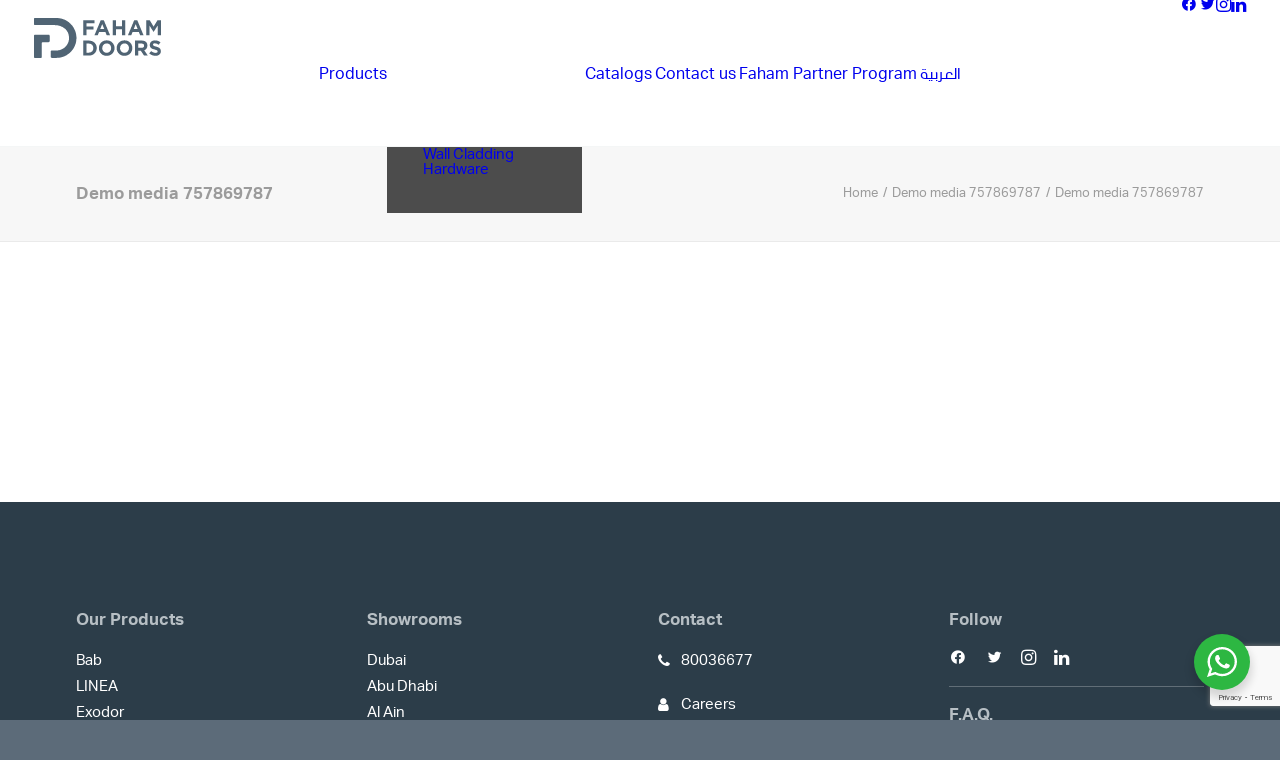

--- FILE ---
content_type: text/html; charset=utf-8
request_url: https://www.google.com/recaptcha/api2/anchor?ar=1&k=6Lf55H8oAAAAANJjUQhTQcl6OnN3T9Vzgi0osw9T&co=aHR0cHM6Ly93d3cuZmFoYW1kb29ycy5jb206NDQz&hl=en&v=PoyoqOPhxBO7pBk68S4YbpHZ&size=invisible&anchor-ms=20000&execute-ms=30000&cb=alpc2bjjip6k
body_size: 48867
content:
<!DOCTYPE HTML><html dir="ltr" lang="en"><head><meta http-equiv="Content-Type" content="text/html; charset=UTF-8">
<meta http-equiv="X-UA-Compatible" content="IE=edge">
<title>reCAPTCHA</title>
<style type="text/css">
/* cyrillic-ext */
@font-face {
  font-family: 'Roboto';
  font-style: normal;
  font-weight: 400;
  font-stretch: 100%;
  src: url(//fonts.gstatic.com/s/roboto/v48/KFO7CnqEu92Fr1ME7kSn66aGLdTylUAMa3GUBHMdazTgWw.woff2) format('woff2');
  unicode-range: U+0460-052F, U+1C80-1C8A, U+20B4, U+2DE0-2DFF, U+A640-A69F, U+FE2E-FE2F;
}
/* cyrillic */
@font-face {
  font-family: 'Roboto';
  font-style: normal;
  font-weight: 400;
  font-stretch: 100%;
  src: url(//fonts.gstatic.com/s/roboto/v48/KFO7CnqEu92Fr1ME7kSn66aGLdTylUAMa3iUBHMdazTgWw.woff2) format('woff2');
  unicode-range: U+0301, U+0400-045F, U+0490-0491, U+04B0-04B1, U+2116;
}
/* greek-ext */
@font-face {
  font-family: 'Roboto';
  font-style: normal;
  font-weight: 400;
  font-stretch: 100%;
  src: url(//fonts.gstatic.com/s/roboto/v48/KFO7CnqEu92Fr1ME7kSn66aGLdTylUAMa3CUBHMdazTgWw.woff2) format('woff2');
  unicode-range: U+1F00-1FFF;
}
/* greek */
@font-face {
  font-family: 'Roboto';
  font-style: normal;
  font-weight: 400;
  font-stretch: 100%;
  src: url(//fonts.gstatic.com/s/roboto/v48/KFO7CnqEu92Fr1ME7kSn66aGLdTylUAMa3-UBHMdazTgWw.woff2) format('woff2');
  unicode-range: U+0370-0377, U+037A-037F, U+0384-038A, U+038C, U+038E-03A1, U+03A3-03FF;
}
/* math */
@font-face {
  font-family: 'Roboto';
  font-style: normal;
  font-weight: 400;
  font-stretch: 100%;
  src: url(//fonts.gstatic.com/s/roboto/v48/KFO7CnqEu92Fr1ME7kSn66aGLdTylUAMawCUBHMdazTgWw.woff2) format('woff2');
  unicode-range: U+0302-0303, U+0305, U+0307-0308, U+0310, U+0312, U+0315, U+031A, U+0326-0327, U+032C, U+032F-0330, U+0332-0333, U+0338, U+033A, U+0346, U+034D, U+0391-03A1, U+03A3-03A9, U+03B1-03C9, U+03D1, U+03D5-03D6, U+03F0-03F1, U+03F4-03F5, U+2016-2017, U+2034-2038, U+203C, U+2040, U+2043, U+2047, U+2050, U+2057, U+205F, U+2070-2071, U+2074-208E, U+2090-209C, U+20D0-20DC, U+20E1, U+20E5-20EF, U+2100-2112, U+2114-2115, U+2117-2121, U+2123-214F, U+2190, U+2192, U+2194-21AE, U+21B0-21E5, U+21F1-21F2, U+21F4-2211, U+2213-2214, U+2216-22FF, U+2308-230B, U+2310, U+2319, U+231C-2321, U+2336-237A, U+237C, U+2395, U+239B-23B7, U+23D0, U+23DC-23E1, U+2474-2475, U+25AF, U+25B3, U+25B7, U+25BD, U+25C1, U+25CA, U+25CC, U+25FB, U+266D-266F, U+27C0-27FF, U+2900-2AFF, U+2B0E-2B11, U+2B30-2B4C, U+2BFE, U+3030, U+FF5B, U+FF5D, U+1D400-1D7FF, U+1EE00-1EEFF;
}
/* symbols */
@font-face {
  font-family: 'Roboto';
  font-style: normal;
  font-weight: 400;
  font-stretch: 100%;
  src: url(//fonts.gstatic.com/s/roboto/v48/KFO7CnqEu92Fr1ME7kSn66aGLdTylUAMaxKUBHMdazTgWw.woff2) format('woff2');
  unicode-range: U+0001-000C, U+000E-001F, U+007F-009F, U+20DD-20E0, U+20E2-20E4, U+2150-218F, U+2190, U+2192, U+2194-2199, U+21AF, U+21E6-21F0, U+21F3, U+2218-2219, U+2299, U+22C4-22C6, U+2300-243F, U+2440-244A, U+2460-24FF, U+25A0-27BF, U+2800-28FF, U+2921-2922, U+2981, U+29BF, U+29EB, U+2B00-2BFF, U+4DC0-4DFF, U+FFF9-FFFB, U+10140-1018E, U+10190-1019C, U+101A0, U+101D0-101FD, U+102E0-102FB, U+10E60-10E7E, U+1D2C0-1D2D3, U+1D2E0-1D37F, U+1F000-1F0FF, U+1F100-1F1AD, U+1F1E6-1F1FF, U+1F30D-1F30F, U+1F315, U+1F31C, U+1F31E, U+1F320-1F32C, U+1F336, U+1F378, U+1F37D, U+1F382, U+1F393-1F39F, U+1F3A7-1F3A8, U+1F3AC-1F3AF, U+1F3C2, U+1F3C4-1F3C6, U+1F3CA-1F3CE, U+1F3D4-1F3E0, U+1F3ED, U+1F3F1-1F3F3, U+1F3F5-1F3F7, U+1F408, U+1F415, U+1F41F, U+1F426, U+1F43F, U+1F441-1F442, U+1F444, U+1F446-1F449, U+1F44C-1F44E, U+1F453, U+1F46A, U+1F47D, U+1F4A3, U+1F4B0, U+1F4B3, U+1F4B9, U+1F4BB, U+1F4BF, U+1F4C8-1F4CB, U+1F4D6, U+1F4DA, U+1F4DF, U+1F4E3-1F4E6, U+1F4EA-1F4ED, U+1F4F7, U+1F4F9-1F4FB, U+1F4FD-1F4FE, U+1F503, U+1F507-1F50B, U+1F50D, U+1F512-1F513, U+1F53E-1F54A, U+1F54F-1F5FA, U+1F610, U+1F650-1F67F, U+1F687, U+1F68D, U+1F691, U+1F694, U+1F698, U+1F6AD, U+1F6B2, U+1F6B9-1F6BA, U+1F6BC, U+1F6C6-1F6CF, U+1F6D3-1F6D7, U+1F6E0-1F6EA, U+1F6F0-1F6F3, U+1F6F7-1F6FC, U+1F700-1F7FF, U+1F800-1F80B, U+1F810-1F847, U+1F850-1F859, U+1F860-1F887, U+1F890-1F8AD, U+1F8B0-1F8BB, U+1F8C0-1F8C1, U+1F900-1F90B, U+1F93B, U+1F946, U+1F984, U+1F996, U+1F9E9, U+1FA00-1FA6F, U+1FA70-1FA7C, U+1FA80-1FA89, U+1FA8F-1FAC6, U+1FACE-1FADC, U+1FADF-1FAE9, U+1FAF0-1FAF8, U+1FB00-1FBFF;
}
/* vietnamese */
@font-face {
  font-family: 'Roboto';
  font-style: normal;
  font-weight: 400;
  font-stretch: 100%;
  src: url(//fonts.gstatic.com/s/roboto/v48/KFO7CnqEu92Fr1ME7kSn66aGLdTylUAMa3OUBHMdazTgWw.woff2) format('woff2');
  unicode-range: U+0102-0103, U+0110-0111, U+0128-0129, U+0168-0169, U+01A0-01A1, U+01AF-01B0, U+0300-0301, U+0303-0304, U+0308-0309, U+0323, U+0329, U+1EA0-1EF9, U+20AB;
}
/* latin-ext */
@font-face {
  font-family: 'Roboto';
  font-style: normal;
  font-weight: 400;
  font-stretch: 100%;
  src: url(//fonts.gstatic.com/s/roboto/v48/KFO7CnqEu92Fr1ME7kSn66aGLdTylUAMa3KUBHMdazTgWw.woff2) format('woff2');
  unicode-range: U+0100-02BA, U+02BD-02C5, U+02C7-02CC, U+02CE-02D7, U+02DD-02FF, U+0304, U+0308, U+0329, U+1D00-1DBF, U+1E00-1E9F, U+1EF2-1EFF, U+2020, U+20A0-20AB, U+20AD-20C0, U+2113, U+2C60-2C7F, U+A720-A7FF;
}
/* latin */
@font-face {
  font-family: 'Roboto';
  font-style: normal;
  font-weight: 400;
  font-stretch: 100%;
  src: url(//fonts.gstatic.com/s/roboto/v48/KFO7CnqEu92Fr1ME7kSn66aGLdTylUAMa3yUBHMdazQ.woff2) format('woff2');
  unicode-range: U+0000-00FF, U+0131, U+0152-0153, U+02BB-02BC, U+02C6, U+02DA, U+02DC, U+0304, U+0308, U+0329, U+2000-206F, U+20AC, U+2122, U+2191, U+2193, U+2212, U+2215, U+FEFF, U+FFFD;
}
/* cyrillic-ext */
@font-face {
  font-family: 'Roboto';
  font-style: normal;
  font-weight: 500;
  font-stretch: 100%;
  src: url(//fonts.gstatic.com/s/roboto/v48/KFO7CnqEu92Fr1ME7kSn66aGLdTylUAMa3GUBHMdazTgWw.woff2) format('woff2');
  unicode-range: U+0460-052F, U+1C80-1C8A, U+20B4, U+2DE0-2DFF, U+A640-A69F, U+FE2E-FE2F;
}
/* cyrillic */
@font-face {
  font-family: 'Roboto';
  font-style: normal;
  font-weight: 500;
  font-stretch: 100%;
  src: url(//fonts.gstatic.com/s/roboto/v48/KFO7CnqEu92Fr1ME7kSn66aGLdTylUAMa3iUBHMdazTgWw.woff2) format('woff2');
  unicode-range: U+0301, U+0400-045F, U+0490-0491, U+04B0-04B1, U+2116;
}
/* greek-ext */
@font-face {
  font-family: 'Roboto';
  font-style: normal;
  font-weight: 500;
  font-stretch: 100%;
  src: url(//fonts.gstatic.com/s/roboto/v48/KFO7CnqEu92Fr1ME7kSn66aGLdTylUAMa3CUBHMdazTgWw.woff2) format('woff2');
  unicode-range: U+1F00-1FFF;
}
/* greek */
@font-face {
  font-family: 'Roboto';
  font-style: normal;
  font-weight: 500;
  font-stretch: 100%;
  src: url(//fonts.gstatic.com/s/roboto/v48/KFO7CnqEu92Fr1ME7kSn66aGLdTylUAMa3-UBHMdazTgWw.woff2) format('woff2');
  unicode-range: U+0370-0377, U+037A-037F, U+0384-038A, U+038C, U+038E-03A1, U+03A3-03FF;
}
/* math */
@font-face {
  font-family: 'Roboto';
  font-style: normal;
  font-weight: 500;
  font-stretch: 100%;
  src: url(//fonts.gstatic.com/s/roboto/v48/KFO7CnqEu92Fr1ME7kSn66aGLdTylUAMawCUBHMdazTgWw.woff2) format('woff2');
  unicode-range: U+0302-0303, U+0305, U+0307-0308, U+0310, U+0312, U+0315, U+031A, U+0326-0327, U+032C, U+032F-0330, U+0332-0333, U+0338, U+033A, U+0346, U+034D, U+0391-03A1, U+03A3-03A9, U+03B1-03C9, U+03D1, U+03D5-03D6, U+03F0-03F1, U+03F4-03F5, U+2016-2017, U+2034-2038, U+203C, U+2040, U+2043, U+2047, U+2050, U+2057, U+205F, U+2070-2071, U+2074-208E, U+2090-209C, U+20D0-20DC, U+20E1, U+20E5-20EF, U+2100-2112, U+2114-2115, U+2117-2121, U+2123-214F, U+2190, U+2192, U+2194-21AE, U+21B0-21E5, U+21F1-21F2, U+21F4-2211, U+2213-2214, U+2216-22FF, U+2308-230B, U+2310, U+2319, U+231C-2321, U+2336-237A, U+237C, U+2395, U+239B-23B7, U+23D0, U+23DC-23E1, U+2474-2475, U+25AF, U+25B3, U+25B7, U+25BD, U+25C1, U+25CA, U+25CC, U+25FB, U+266D-266F, U+27C0-27FF, U+2900-2AFF, U+2B0E-2B11, U+2B30-2B4C, U+2BFE, U+3030, U+FF5B, U+FF5D, U+1D400-1D7FF, U+1EE00-1EEFF;
}
/* symbols */
@font-face {
  font-family: 'Roboto';
  font-style: normal;
  font-weight: 500;
  font-stretch: 100%;
  src: url(//fonts.gstatic.com/s/roboto/v48/KFO7CnqEu92Fr1ME7kSn66aGLdTylUAMaxKUBHMdazTgWw.woff2) format('woff2');
  unicode-range: U+0001-000C, U+000E-001F, U+007F-009F, U+20DD-20E0, U+20E2-20E4, U+2150-218F, U+2190, U+2192, U+2194-2199, U+21AF, U+21E6-21F0, U+21F3, U+2218-2219, U+2299, U+22C4-22C6, U+2300-243F, U+2440-244A, U+2460-24FF, U+25A0-27BF, U+2800-28FF, U+2921-2922, U+2981, U+29BF, U+29EB, U+2B00-2BFF, U+4DC0-4DFF, U+FFF9-FFFB, U+10140-1018E, U+10190-1019C, U+101A0, U+101D0-101FD, U+102E0-102FB, U+10E60-10E7E, U+1D2C0-1D2D3, U+1D2E0-1D37F, U+1F000-1F0FF, U+1F100-1F1AD, U+1F1E6-1F1FF, U+1F30D-1F30F, U+1F315, U+1F31C, U+1F31E, U+1F320-1F32C, U+1F336, U+1F378, U+1F37D, U+1F382, U+1F393-1F39F, U+1F3A7-1F3A8, U+1F3AC-1F3AF, U+1F3C2, U+1F3C4-1F3C6, U+1F3CA-1F3CE, U+1F3D4-1F3E0, U+1F3ED, U+1F3F1-1F3F3, U+1F3F5-1F3F7, U+1F408, U+1F415, U+1F41F, U+1F426, U+1F43F, U+1F441-1F442, U+1F444, U+1F446-1F449, U+1F44C-1F44E, U+1F453, U+1F46A, U+1F47D, U+1F4A3, U+1F4B0, U+1F4B3, U+1F4B9, U+1F4BB, U+1F4BF, U+1F4C8-1F4CB, U+1F4D6, U+1F4DA, U+1F4DF, U+1F4E3-1F4E6, U+1F4EA-1F4ED, U+1F4F7, U+1F4F9-1F4FB, U+1F4FD-1F4FE, U+1F503, U+1F507-1F50B, U+1F50D, U+1F512-1F513, U+1F53E-1F54A, U+1F54F-1F5FA, U+1F610, U+1F650-1F67F, U+1F687, U+1F68D, U+1F691, U+1F694, U+1F698, U+1F6AD, U+1F6B2, U+1F6B9-1F6BA, U+1F6BC, U+1F6C6-1F6CF, U+1F6D3-1F6D7, U+1F6E0-1F6EA, U+1F6F0-1F6F3, U+1F6F7-1F6FC, U+1F700-1F7FF, U+1F800-1F80B, U+1F810-1F847, U+1F850-1F859, U+1F860-1F887, U+1F890-1F8AD, U+1F8B0-1F8BB, U+1F8C0-1F8C1, U+1F900-1F90B, U+1F93B, U+1F946, U+1F984, U+1F996, U+1F9E9, U+1FA00-1FA6F, U+1FA70-1FA7C, U+1FA80-1FA89, U+1FA8F-1FAC6, U+1FACE-1FADC, U+1FADF-1FAE9, U+1FAF0-1FAF8, U+1FB00-1FBFF;
}
/* vietnamese */
@font-face {
  font-family: 'Roboto';
  font-style: normal;
  font-weight: 500;
  font-stretch: 100%;
  src: url(//fonts.gstatic.com/s/roboto/v48/KFO7CnqEu92Fr1ME7kSn66aGLdTylUAMa3OUBHMdazTgWw.woff2) format('woff2');
  unicode-range: U+0102-0103, U+0110-0111, U+0128-0129, U+0168-0169, U+01A0-01A1, U+01AF-01B0, U+0300-0301, U+0303-0304, U+0308-0309, U+0323, U+0329, U+1EA0-1EF9, U+20AB;
}
/* latin-ext */
@font-face {
  font-family: 'Roboto';
  font-style: normal;
  font-weight: 500;
  font-stretch: 100%;
  src: url(//fonts.gstatic.com/s/roboto/v48/KFO7CnqEu92Fr1ME7kSn66aGLdTylUAMa3KUBHMdazTgWw.woff2) format('woff2');
  unicode-range: U+0100-02BA, U+02BD-02C5, U+02C7-02CC, U+02CE-02D7, U+02DD-02FF, U+0304, U+0308, U+0329, U+1D00-1DBF, U+1E00-1E9F, U+1EF2-1EFF, U+2020, U+20A0-20AB, U+20AD-20C0, U+2113, U+2C60-2C7F, U+A720-A7FF;
}
/* latin */
@font-face {
  font-family: 'Roboto';
  font-style: normal;
  font-weight: 500;
  font-stretch: 100%;
  src: url(//fonts.gstatic.com/s/roboto/v48/KFO7CnqEu92Fr1ME7kSn66aGLdTylUAMa3yUBHMdazQ.woff2) format('woff2');
  unicode-range: U+0000-00FF, U+0131, U+0152-0153, U+02BB-02BC, U+02C6, U+02DA, U+02DC, U+0304, U+0308, U+0329, U+2000-206F, U+20AC, U+2122, U+2191, U+2193, U+2212, U+2215, U+FEFF, U+FFFD;
}
/* cyrillic-ext */
@font-face {
  font-family: 'Roboto';
  font-style: normal;
  font-weight: 900;
  font-stretch: 100%;
  src: url(//fonts.gstatic.com/s/roboto/v48/KFO7CnqEu92Fr1ME7kSn66aGLdTylUAMa3GUBHMdazTgWw.woff2) format('woff2');
  unicode-range: U+0460-052F, U+1C80-1C8A, U+20B4, U+2DE0-2DFF, U+A640-A69F, U+FE2E-FE2F;
}
/* cyrillic */
@font-face {
  font-family: 'Roboto';
  font-style: normal;
  font-weight: 900;
  font-stretch: 100%;
  src: url(//fonts.gstatic.com/s/roboto/v48/KFO7CnqEu92Fr1ME7kSn66aGLdTylUAMa3iUBHMdazTgWw.woff2) format('woff2');
  unicode-range: U+0301, U+0400-045F, U+0490-0491, U+04B0-04B1, U+2116;
}
/* greek-ext */
@font-face {
  font-family: 'Roboto';
  font-style: normal;
  font-weight: 900;
  font-stretch: 100%;
  src: url(//fonts.gstatic.com/s/roboto/v48/KFO7CnqEu92Fr1ME7kSn66aGLdTylUAMa3CUBHMdazTgWw.woff2) format('woff2');
  unicode-range: U+1F00-1FFF;
}
/* greek */
@font-face {
  font-family: 'Roboto';
  font-style: normal;
  font-weight: 900;
  font-stretch: 100%;
  src: url(//fonts.gstatic.com/s/roboto/v48/KFO7CnqEu92Fr1ME7kSn66aGLdTylUAMa3-UBHMdazTgWw.woff2) format('woff2');
  unicode-range: U+0370-0377, U+037A-037F, U+0384-038A, U+038C, U+038E-03A1, U+03A3-03FF;
}
/* math */
@font-face {
  font-family: 'Roboto';
  font-style: normal;
  font-weight: 900;
  font-stretch: 100%;
  src: url(//fonts.gstatic.com/s/roboto/v48/KFO7CnqEu92Fr1ME7kSn66aGLdTylUAMawCUBHMdazTgWw.woff2) format('woff2');
  unicode-range: U+0302-0303, U+0305, U+0307-0308, U+0310, U+0312, U+0315, U+031A, U+0326-0327, U+032C, U+032F-0330, U+0332-0333, U+0338, U+033A, U+0346, U+034D, U+0391-03A1, U+03A3-03A9, U+03B1-03C9, U+03D1, U+03D5-03D6, U+03F0-03F1, U+03F4-03F5, U+2016-2017, U+2034-2038, U+203C, U+2040, U+2043, U+2047, U+2050, U+2057, U+205F, U+2070-2071, U+2074-208E, U+2090-209C, U+20D0-20DC, U+20E1, U+20E5-20EF, U+2100-2112, U+2114-2115, U+2117-2121, U+2123-214F, U+2190, U+2192, U+2194-21AE, U+21B0-21E5, U+21F1-21F2, U+21F4-2211, U+2213-2214, U+2216-22FF, U+2308-230B, U+2310, U+2319, U+231C-2321, U+2336-237A, U+237C, U+2395, U+239B-23B7, U+23D0, U+23DC-23E1, U+2474-2475, U+25AF, U+25B3, U+25B7, U+25BD, U+25C1, U+25CA, U+25CC, U+25FB, U+266D-266F, U+27C0-27FF, U+2900-2AFF, U+2B0E-2B11, U+2B30-2B4C, U+2BFE, U+3030, U+FF5B, U+FF5D, U+1D400-1D7FF, U+1EE00-1EEFF;
}
/* symbols */
@font-face {
  font-family: 'Roboto';
  font-style: normal;
  font-weight: 900;
  font-stretch: 100%;
  src: url(//fonts.gstatic.com/s/roboto/v48/KFO7CnqEu92Fr1ME7kSn66aGLdTylUAMaxKUBHMdazTgWw.woff2) format('woff2');
  unicode-range: U+0001-000C, U+000E-001F, U+007F-009F, U+20DD-20E0, U+20E2-20E4, U+2150-218F, U+2190, U+2192, U+2194-2199, U+21AF, U+21E6-21F0, U+21F3, U+2218-2219, U+2299, U+22C4-22C6, U+2300-243F, U+2440-244A, U+2460-24FF, U+25A0-27BF, U+2800-28FF, U+2921-2922, U+2981, U+29BF, U+29EB, U+2B00-2BFF, U+4DC0-4DFF, U+FFF9-FFFB, U+10140-1018E, U+10190-1019C, U+101A0, U+101D0-101FD, U+102E0-102FB, U+10E60-10E7E, U+1D2C0-1D2D3, U+1D2E0-1D37F, U+1F000-1F0FF, U+1F100-1F1AD, U+1F1E6-1F1FF, U+1F30D-1F30F, U+1F315, U+1F31C, U+1F31E, U+1F320-1F32C, U+1F336, U+1F378, U+1F37D, U+1F382, U+1F393-1F39F, U+1F3A7-1F3A8, U+1F3AC-1F3AF, U+1F3C2, U+1F3C4-1F3C6, U+1F3CA-1F3CE, U+1F3D4-1F3E0, U+1F3ED, U+1F3F1-1F3F3, U+1F3F5-1F3F7, U+1F408, U+1F415, U+1F41F, U+1F426, U+1F43F, U+1F441-1F442, U+1F444, U+1F446-1F449, U+1F44C-1F44E, U+1F453, U+1F46A, U+1F47D, U+1F4A3, U+1F4B0, U+1F4B3, U+1F4B9, U+1F4BB, U+1F4BF, U+1F4C8-1F4CB, U+1F4D6, U+1F4DA, U+1F4DF, U+1F4E3-1F4E6, U+1F4EA-1F4ED, U+1F4F7, U+1F4F9-1F4FB, U+1F4FD-1F4FE, U+1F503, U+1F507-1F50B, U+1F50D, U+1F512-1F513, U+1F53E-1F54A, U+1F54F-1F5FA, U+1F610, U+1F650-1F67F, U+1F687, U+1F68D, U+1F691, U+1F694, U+1F698, U+1F6AD, U+1F6B2, U+1F6B9-1F6BA, U+1F6BC, U+1F6C6-1F6CF, U+1F6D3-1F6D7, U+1F6E0-1F6EA, U+1F6F0-1F6F3, U+1F6F7-1F6FC, U+1F700-1F7FF, U+1F800-1F80B, U+1F810-1F847, U+1F850-1F859, U+1F860-1F887, U+1F890-1F8AD, U+1F8B0-1F8BB, U+1F8C0-1F8C1, U+1F900-1F90B, U+1F93B, U+1F946, U+1F984, U+1F996, U+1F9E9, U+1FA00-1FA6F, U+1FA70-1FA7C, U+1FA80-1FA89, U+1FA8F-1FAC6, U+1FACE-1FADC, U+1FADF-1FAE9, U+1FAF0-1FAF8, U+1FB00-1FBFF;
}
/* vietnamese */
@font-face {
  font-family: 'Roboto';
  font-style: normal;
  font-weight: 900;
  font-stretch: 100%;
  src: url(//fonts.gstatic.com/s/roboto/v48/KFO7CnqEu92Fr1ME7kSn66aGLdTylUAMa3OUBHMdazTgWw.woff2) format('woff2');
  unicode-range: U+0102-0103, U+0110-0111, U+0128-0129, U+0168-0169, U+01A0-01A1, U+01AF-01B0, U+0300-0301, U+0303-0304, U+0308-0309, U+0323, U+0329, U+1EA0-1EF9, U+20AB;
}
/* latin-ext */
@font-face {
  font-family: 'Roboto';
  font-style: normal;
  font-weight: 900;
  font-stretch: 100%;
  src: url(//fonts.gstatic.com/s/roboto/v48/KFO7CnqEu92Fr1ME7kSn66aGLdTylUAMa3KUBHMdazTgWw.woff2) format('woff2');
  unicode-range: U+0100-02BA, U+02BD-02C5, U+02C7-02CC, U+02CE-02D7, U+02DD-02FF, U+0304, U+0308, U+0329, U+1D00-1DBF, U+1E00-1E9F, U+1EF2-1EFF, U+2020, U+20A0-20AB, U+20AD-20C0, U+2113, U+2C60-2C7F, U+A720-A7FF;
}
/* latin */
@font-face {
  font-family: 'Roboto';
  font-style: normal;
  font-weight: 900;
  font-stretch: 100%;
  src: url(//fonts.gstatic.com/s/roboto/v48/KFO7CnqEu92Fr1ME7kSn66aGLdTylUAMa3yUBHMdazQ.woff2) format('woff2');
  unicode-range: U+0000-00FF, U+0131, U+0152-0153, U+02BB-02BC, U+02C6, U+02DA, U+02DC, U+0304, U+0308, U+0329, U+2000-206F, U+20AC, U+2122, U+2191, U+2193, U+2212, U+2215, U+FEFF, U+FFFD;
}

</style>
<link rel="stylesheet" type="text/css" href="https://www.gstatic.com/recaptcha/releases/PoyoqOPhxBO7pBk68S4YbpHZ/styles__ltr.css">
<script nonce="jewdzd53oHzxp3qV8rK3Gw" type="text/javascript">window['__recaptcha_api'] = 'https://www.google.com/recaptcha/api2/';</script>
<script type="text/javascript" src="https://www.gstatic.com/recaptcha/releases/PoyoqOPhxBO7pBk68S4YbpHZ/recaptcha__en.js" nonce="jewdzd53oHzxp3qV8rK3Gw">
      
    </script></head>
<body><div id="rc-anchor-alert" class="rc-anchor-alert"></div>
<input type="hidden" id="recaptcha-token" value="[base64]">
<script type="text/javascript" nonce="jewdzd53oHzxp3qV8rK3Gw">
      recaptcha.anchor.Main.init("[\x22ainput\x22,[\x22bgdata\x22,\x22\x22,\[base64]/[base64]/[base64]/bmV3IHJbeF0oY1swXSk6RT09Mj9uZXcgclt4XShjWzBdLGNbMV0pOkU9PTM/bmV3IHJbeF0oY1swXSxjWzFdLGNbMl0pOkU9PTQ/[base64]/[base64]/[base64]/[base64]/[base64]/[base64]/[base64]/[base64]\x22,\[base64]\\u003d\\u003d\x22,\[base64]/fcKMw7l2wrzDqhUpwoDCq2rCsUzCrFx1wpXCqsKYw7fCtgMZwqB8w7xnBMOdwq3CtMOcwoTCscKdcl0IwrHClsKofT3DjMO/w4EHw7DDuMKUw7xYbkfDr8K1IwHCrsKewq50UAZPw7NHBMOnw5DCqMO4H1QKwpQRdsOfwodtCRtqw6ZpVV3DssKpQA/DhmMUWcOLwrrCk8Otw53DqMOfw4lsw5nDs8KmwoxCw7TDr8Ozwo7ChMOVRhgEw4bCkMOxw67DhzwfGC1ww5/DvMO+BH/DkH/[base64]/DmcOiehfDhwB2wol/w75IwqjCjsKcwroKBMKFYi3Cgj/CgzzChhDDo00rw4/DmMKiJCIhw70ZbMOLwp40c8O9f3h3a8OKM8OVTcOgwoDCjFHCgEg+BsO0JRjCqMK6wobDr2NMwqptNsO4I8OPw53DgQB8w7PDom5Ww57CqMKiwqDDm8OUwq3CjW3DijZXw6vCkxHCs8KCAlgRw6zDhMKLLnPCjcKZw5UUGVrDrlnCrsKhwqLCris/wqPCjhzCusOhw60wwoAXw5HDqg0OFcKfw6jDn1UjC8OPT8KvOR7Dp8KsVjzCrcKdw7M7wowkIxHCu8OxwrMvasObwr4vW8ONVcOgEMOCPSZlw6sFwpF8w5vDl2vDujvCosOPwrPClcKhOsKCw6/CphnDmsO8QcOXcnUrGwYwJMKRwqDCkhwJw5nCrEnCoAHCght/wpvDv8KCw6dkCGstw6rCvkHDnMKvHFw+w4tuf8KRw4cMwrJxw6nDrlHDgHV2w4UzwokDw5XDj8OFwq/Dl8KOw5snKcKCw6HCoT7DisOxbUPCtULCj8O9ESfCqcK5akDCuMOtwp0TGjoWwpTDuHA7X8OtScOSwqPClSPCmcKzScOywp/DpwlnCQPCiRvDqMK+wqdCwqjCqsOQwqLDvxrDiMKcw5TCkhQ3wq3CnQvDk8KHISMNCSDDgcOMdizDsMKTwrcKwpHDiW8iw69fw5/Cug7CusOVw4zCi8ONNcOjPcOBEsOBAcK/w41/WcOxw5/DsEdJV8OqFcKFSsOjOcO9M1jCvMKkwpQ6djTCpAjDrsOlw5HCvygLwox/wr7Cmj7Ch1IBwpHDicKrw57ChW55w7NuOsKZCMOnwoRFYsK5Gn4rwoXCqznDksKpwqccdcKjCx0WwrAtwpJUDRfDvy41w402w5pUw7/Cv1/CjV1jw7/DqykqOETDkiUQwqjCl3DDhEbDiMKQa2suw6HChS7DojTDn8O3wqvChsKgw59FwqFwI23Ds2lrw5PCo8KuC8KNwrbChcKDwpIQLcOtMsKBwq5iw6srZSlzTS7CjMOew5nDgSzCp1/DnVfDvmISbhsqQxLCq8KrU2kOw5DCjcKLwpJAI8OGwoJwF3vDunsEw7zCtsO0w5TDun86ZT/[base64]/CvwJYO8KaWsOVwprDgijCv1TCisK9fWALw6k9GmPDn8KQW8Oiw67DtXHCtsK8w7cPQEB/w7PCg8O5w6k+w5XDoznDpyrDmB4Sw6jDt8Ocwo/DhMKDwrPCli4Iw7QMaMKAMXHCvjrCuEkGwoMyPXofDMOvwrxhO3gQSX/[base64]/CogUjWBQEEHLCmsK0ecKQwo9EJcOvf8KLSx9qdcOWPzM9wrBawoomMsK/fcOuwobCjl/ChSEvNsKbwpfDpTMMXsKmJMOLWFISw4rDtsOqP3rDv8Kqw640cibDrcKKw5dzF8K8ZgPDqU5VwqdWwqXDoMOzccOSw7HChsKLwrHCmHJYw7PCvMKdPw3DrcO7w7JtL8KwNjsyM8K6ZsObw7rDg3QfMMOgfsOWw6jCviPCrMO5UMOtDi/Cu8KlOsKbw6ITcmIDL8K/PMOFwqjCk8Knw64wMsK6KsOPwqJRwr3Dj8K6D1zDrTY4wpBMFnxuw6bChwvCh8O0S3NDwqAGFnbDhcOVwqLCmMOswpvCmcK8wozDligQwozDk3LCvcKzwr8ZWBfDqMOKwoXCgMO7wrxGw5fDsBIqW2HDqw/CuVwcMWbDgAJcwq/CpSwiJcOJOX9zQMKJwqzDssOgw4HCn3EhWcKUM8KaBcOZw5MxJ8K+OsKZwqvCiE/Cg8OIw5dBwpnDt2IWTH/DlMOzwp8mRUIlw4Miw7ULbMOKw4LCj1pKw6UXPgrDh8KZw7JMw67Dl8KjQ8K/aQNoBQF2ccOUwqHCg8OvRx5hwrw6w7bDpcKxw6IlwqbCqysgw5zDqhnCmxfDqsK6wplaw6LCp8Ovwq0Xw5zDrMOGw7TDqsO/[base64]/[base64]/[base64]/Dq2zDtMKVawMFSkzCjXHDkMOzw4RsSydtw7/DiD0GQFvCszvDsVIMWxLCmsK9FcOHahVFwqZjCMKSw5UaUHEaecKyw4zCnMKSD1dsw5LCosO3OFEMTMOTCMOWehTCkXMfwq7DlsKEwo4xCw/DqMK1BcKmJVbCqSfDksKMbj5wOS/DocKuwowRw5lTFMKMUMKNwpvCncO1e15IwqVgacOjBcKrw5XCnmMCF8KUwppxNAgBBMO1w6vCrkvDtMOkw43DqsKfw7HCgsOgA8K+Rj8vdUnDlsKHw50NL8OrwrHCiX/[base64]/w43DssKzRcKRFsOXHRQfw7xHw7rCtMK9w5LDmsOUcMO9w4ZUw7kGScORw4fCkHVicsKBO8OowpdoOnXDhVjCuVfDiH7DqcKfw6hYw4/DjsOmw5V7PyzCiQjDlDdPwo0rX2vDjVbCkMKdw6AkAEQNw5zCqcKPw63Cr8KfHAUaw54Vwq10LRp6QcKoWEHDs8OBwqHDvcKYw4HDh8OxwrzDpmjCvsONSSrCr3s/IGV/woXDmsOcJsKmBsKSL3rCsMOSw5EBG8O+JWtVasK3VsOnFA7CnDPDj8OCwo/[base64]/DtsKKQ8OBwozDoMKSwr3Dq8KswoLDq8KWw5vDgcOeV0VNcERdwprCkAhLScKDIMOMB8KxwrJAwq7DgBhdwqxRwotDwoAzbFYWwos/[base64]/[base64]/[base64]/QMKkw5vCicOsw78iUMK1Y2k2w48Iw5vCqFnDssKFw4QDwrzDtcOPJsK9G8KkXg9KwpNGBy/[base64]/CnTLDmMOgUTXDj8KhTsOSw7LCpXDDq8Obw4RTWcO/w40fScKafcKfwqNLccKkw5TCiMO4RjfDq3rDgWFowqANblAkCQPDtHHCk8OUCz1hw74Lw5dfwqjDvsO+w7EoCMKaw5JZwqYVwpnCoQ7DqVHCr8Kxw6fDn3rCh8OYwr7CmTLDnMOPUMK7PS7CnDrCk3/Dl8OVJnRZwo/DkcOaw5ZCcC9two/DuVfDs8KYdxjDosOBw4jCnsK7wrvCnMKPwrcMwqjCpkXDhRDDp3jCrsKoLjvCkcKlX8OJE8ObEXc2woDCtVvCg1ATw6TDkcOjwpsLbsKSOS0sGsOpw7htwr/Dg8OuQcKrb0smwoTDuWDCrVxpNGTDmcKdwr08woJ0wrTDn3/Cu8OiOMOvwpkoKcOyO8Krw7nDoEo8JsOtUn3CvQHDhxoYZcOqw4zDnGAIdsKywq1sDsOaZRLCuMOdHsKXTsK5DgTCvcKkDcOmGyAWSGfDtMKqDcKgwqJMC1dIw4o6W8Kpwr/DncOEKcKfwoZFck3DjhDCmkl1FcKna8O5w5XDt3XDsMKAOcOmKkHCjcOcARs0ZQfChyzCjcOpw6rDqhvDtGZmw55WRR0/LgZtUcKTwoHDoFXCpmDDssOEw4MswoZrwpAGOMO4f8OKw7Y/NT4IPGbDtEsDZ8OUwpF/w6vCrsOldMKlwoXCncKRwobCksO0f8KIwqpNWcO7wqjCjMOVwpPDtsONw54+BsKgccKQw4TDkMKhw6pBwpPDlcOERBM6Dhhdw7FMd2Afw5hFw7UGZ0/CmcKxw54xwowbZhTCmcKaaynChjQowpnCqMKDSwvDjSUIwq/[base64]/XwrCn1jDncOzPWjCjMKybDfCtMOMWh0Aw4nCmSfDucO+dsOBWUrCtsKhw5nDnMKjw53DgmITVnh8WcOxM1dIw6ZGRsOFw4BDOUo4wpjDuDNSITZOwq/DiMOxPcKhw5hEw5Mrw5cZwrfCgSxJA2lTfwwpGHnCmMO9Qy89fnDDhG7CjSjDvcObJAB+EWYSSMKCwqvDqV50GBAtw6jCucOsHsOww6csQsOUPVQxFFPCmsKMIRrCqhFvZ8K2w5nCrsOxFsKuOcKQDRvCsMKFwoDDnh/[base64]/OMKnCsOXw43DvsKBw7zDuMKdw4JowofCicOCBsKHJMOfbFjCjMOUwrsTwoEWwoEFZgPCswfCqSdyYsOcPF7DvcKhdsK3QWjCmMOtAMOFc17DvcOcc13Dgh3DlsK/[base64]/NsO8w6fDlsKtwo9GwqRQBcOiXgXCrw/DgXbCvsKLHMOIw7FyPsO+H8O7wr7CssO8F8ONRcKuw7XCoUQGDMKfRQnCnG7DmUHDnUcKw5M2DU/CocKywr/[base64]/DscOAw6onEnDCqD3Ci0FjSMKJw7HDrzfCiE7CsydNNMO2w7AMLShMH8KGwpcOw4jCgcOOw71ew6PDjDoWwpHDuDfDp8KAwrZKSRjCpiHDvWTCpVDDh8O3wocVwprCs39dIMO+awnDpBtvFwzDonDDosOUw7zDpcOXw4XDjFTCrX8CAsO/woDCkMKrecK8wqExwpXDtcKKw7RcwrEKwrdUbsOEw6xDaMOYw7JPw5dCOMKyw5RCwp/Dpmtgw57CpMKlWSjCrD5CaEDCtMOXPsOKw5/[base64]/CrMK5PWVpwrdfURPCvw/[base64]/wqbDumHCnCkII8OAMwDCokHCjGYGZG/DvsKzwogNw4h2dsOBaQ/[base64]/CncKaFzYdwroYwr4owpDDj2XDncOSwowQQsOUSsObb8KxH8KvfMOfO8KjM8Kww7YVwpQJw4cFwph7BcK3fwPDrcOAVGxlSAd+X8OVOMO1QsKNwolrHV/CujbDqXjDu8OdwoZfRRLCqsKHwrvCvcOPw4rDrcOTw7pPaMKcJxYDwpTClsO0fgXCq1Q1asK3PEbDtsKOwrhqFMKgw7xkw57DncOVGBcxwpnCnsKaIk5zwoXCl1jDrFbDv8O/L8OoJXYuw5/DoyjCtDbDsm5/w6xQFMOfwrXDhyEewqtnwqwEasOswr0vJ3nCvQXCkcOlwqByEcOOw6tLw6g7w7pZw6sJwpoyw5jDicKONlfCj2R+w7UzwrfCu1/DnQ9jw71Ew79Kw7AuwqDDuik/cMKTW8Ouw6vClsOJw6VpwqfDpcK2w5HDtlR0wp4Kw6rCsBDDvkzClkHClX/Cl8O1w47DnMORXVlHwrI9wq7Dg1PCvMKQwr/DlxN7I13DucO5SG8hD8KCYhwDwojDv2PCjsKGE27Cl8OsNMOcw5XClMOkw4LDs8KVwp3CsWBewo4aJ8Kqw6wbwpJ1wp3CjyLDj8OGUD/Co8OIeVbDpMOIeXBgU8OOd8Ozw5LCqsKvwqzChksCDw3DtMO5wrg5wozDuhrDpMKSw63CvcKuwqUuw6TDiMKsaxvDjT5yBRDDngxmwolXIE7CoCzCjcKWODfDmMK6w5c8NwIENsOaBMOKw4jDvcKRwojCtmcoZGnCosORC8KBwqxZRXDCrcOBwrvCuTEdWArDhMO/XMKfwrLCsSlcwpt4woXDusOBacO0w43CpXnCkyMjwqzDnlZjw4bDgMKXwpHCu8KvWMO5w4DChETCgWHCrUpaw6zDvnXCn8KUMTwgXcOhwprDugd/fzHDusO7VsKwwrLDhm7DkMOHN8OULUlnbsOlfMOQbHQybcO0DsKQwoLCmsKgwpPDugZowrRDw63DosOpP8KPecKvP8OlE8ODV8K0w4/DvU/[base64]/CiMKMWwnCvjPChQU2RFTCt3zCl0XCksKsKEzDoMKEw67CpnVpw68CwrHCjCTDhsK/AMKswovDusO0wovDqRAlw6TCvlxRw5rCrsOYw5TCm19qw6zChlnCmMKfG8KMwqTCuGk7wqhoeXnCkcKTwq4Yw6V/WG4jwrDDk155woZRwqPDkicBFi1lw4g8wpbCn1cYw6t1w4HDqxLDvcOyDsOQw6fDlcKMYsOYw4sUZcKOwqESw644w7XDj8OnJnAzwp/CtsOwwq0xw4jCiiXDnMKzFg7DijtHwrrClsK4wqNZw4d6SsOCUgomYXEQGcOYEcKvwrdLbDHCgcOEQl3CtMOCwojDlcKewq4xEcKJd8OeSsOLMUwUw7l2CC3Dt8K6w74hw6MLfSJBwpnDuTfDoMKYw4UpwowqV8OaL8O8wrFzw7hewq3DhCbCo8KfLwMZw4/[base64]/CncK4dcKLYE0nWcKrDXo2ZnrCsMOCw6o6wqPCqwTDv8K9JMO3w6U2VcK9w5fCj8KGGSLDllrCpsKjbcOUwpHCpwTCoyc+AcORC8KLwrLDgwXDt8Knwq/[base64]/[base64]/Cgh/DhcO9w5Rew7p/woE/[base64]/Do8Oiw5wSwq1PIMOwXsK1UWvDhcKpwpPDrUg0TwE9w4U9QcK2w7rDu8O/[base64]/DuWhPHDcweW/[base64]/Co8K8wrk+DsO3WMKfw4kaw4xKw5TDqcOQwq1DAV0yS8K+fBs4w45cwp1vXgdTVhHCsi/ClMKHwqZ7PzEMwoDDtMO3w5k0w5jCusObw4k4bsOSW1DDjhM5fEfDqlDDjMODwo0Ow6VSBg9NwqjCjBBHQQprWMO1wpvDlBDDt8KTDsOBVEVAPVvDm2PCkMOiwqPCnAnCjMKhD8KPw7gxw5bDnMO9w5plP8OZM8Ojw6zCvwttEhrDhyjCs3DDn8Kie8OwLHYsw513OU/Cq8KeAcKow6c0wpQ6w7YGw6LDlsKIwpbCo1YROUHDg8OFw4bDksO7wobDgi9kwph3w57DsnbCmMKDWsK/[base64]/Ck8KBVMO5FcOtwobCkMO0SMKrw4bClQjDqcO/YcOmHz3DpQI8wr0ow4ZCR8Oww77CgTkNwrB7Lhhtwp3CqEzDlMKyWsOvwr/DtCo3DBLDiSR7b0bDukxcw41/dMONw7N5asKcwr89wooUKsKXAMKzw6bDkMKdwrYVCDHDpAXCm3cNAFJ/w6ImwonCsMKHw7duNsKWw5zDrxjCkQfClQbCncKHw5x5w47DmcKcX8OrVMOKwoAlwr9gLz/DtcKhwozCg8KKCDjDhsKnwrbDsQEVw61Gw6Yhw51iUVtOw4nDp8KkSGZOw4ZQeRZGKsKBTsOSwqoaU0jDpMKmVH3Co2oWNcO4c0zCmsK+G8O1CmN9WFHCr8KgHlodw6/CmizDicOUfDPCvsOYKEh7w4VwwpAEw5URw55qHMKyLkXDtcKoFsOaJ0ViwovDmSfCrMO4w7d3w40DWsOfw4tuwrp+wpvDucOkwoUvD2FVw4/[base64]/Djg7DpsKKwpMgwrnCnFPCtcO/D8KCeDMMAcOTZcKMNxnDlUjDsxJob8Kaw7DDtMKrwo3DlS3Dq8Ogw4zDhnDCtB5vw7onwrg5woRuw7zDjcO8w5fDs8OjwoojTBMJMXLCnsOXwrYHdsOWTkMrwqUiw5/[base64]/ccKMQsOrJSHDphvCscKRw7UuYBjDtmdnwp/[base64]/[base64]/[base64]/[base64]/DrcODJcKbfnHDj8OXX8OXGm7Cl8OwG8KMPCjDq8KbbMKAwrYjwq5ewoLCjcK3AMKDw5AlwohtcFPCvMOrRcKrwpXCmcO0wqhiw4vCh8OBekc4woXCl8O2woAOw4/DmMKvwpgGwrDCpyfDmSJuazxRw49CwrrCunbChAnChWNPYBINSsO/M8OUwobCizfDki3CjsOQf0YkTMKGRiI/[base64]/[base64]/Djng0airCm8KOw4IQZcOpNgJdIx9uwo9hwoDCvcOPw4zDrzpWw4/Dt8Ouw67Csm8aABUawpfDh0EEwrdeLsOkVcOSfUpsw7DChMKdcj9sOg7CicKGGj3CksKdZjtFewcfw5BWMlfDhcKPecKAwoNTwqPCmcK9UVXCgEMhcQtyE8K6w77Dv3/[base64]/DgsO7J8OpIVdcQz7Cl8K/ZV/CpsKvKlvDmsOcesOswpEKw6MMVAzDv8KVwrHCpMKTw5TDosOkwrHCkcO4wr/Dh8OAasO3MBbDjl3DicOWfcOgw68FV3kSESfDoVRjW2DCjG87w6o/[base64]/DsnpcNMKZw40jE8Oow6ZPAcKrw7fClkwrAUhLTHgLB8OZw7TCvMK3R8Kow6d5w4DCugnCoChJw7LCvXvCiMKewo0cwrfDtFfCnWRawooCw4fDsywUwrorwqfCm1fCrwteKCR2FT0mwo7CjcKIN8KrRxY3ScOBw5nCmsOow6XCkMONwqwufj/Dky9aw5UQF8KcwofDnUfCnsKyw41ewpLChMK2W0fDpcKuw6HDvX4XEmjCqMOcwoZgIEVocMO0w67CusORMm9uwpnCicOLw57DrsK1wrQ5KMO1RsOAw7YOw5DDoXtVQ3UyEMOpRCLCucO3SSNCw6XCvcOaw4sPfELCjgjCgsKmIsOMdi/CqTt4wp0WMXfDrMOufsKUDkl6Z8KCITFTwq9vw5TCmsKGEALCkSlfw4/DpMKQwo4/wqvCrcKFwqvDjxjDp3hxw7fCuMOkwpFEAUlbwqJ3w4IdwqDCsGoAKkfChwPDvw5cHlk/CsO8b3cvwqY3LClYHjnDiHZ4wrLDusKiw6gSNTbCiFcEwqsgw6TCkgI1AsK8WGpmw6pWbsOsw7gGwpDCvWUkw7fDhcOEJgDDqB7Ds2JKwqwmFMKIw6oKwrnCmcORwpTCo35hRMKfF8OSFjLDmCPDvsKUwq5LWsOkw7UfSsODw5R+woEEK8KyOjjDiXXDrsO/YjI1wosVESjDhhhAwqPDjsOUacOKH8O5OMOUwpHCp8OFwrwCw4NJairDpWFyZmRKw5pAW8K/woUVwrTDlR4ABMOYPz9je8Owwo3Dpgxhwr9scn3DgSvCqQzCgU7DnsKhasK3woADHTJHw6d4wrJTwqx+VHXCqcOFBC3DliNbVcK2w4/CgxVjEW/[base64]/CiGxCw4zDvDbDo8KZAMOKwo5vw6lQAxwaci11w43DjxULw4fCoxjCnQFhRBHCgcOWMkbCmMOiHcOOwqMdwpjClGZOwoM6w5MBw6TCpMO7RX3ChcKPw7fDmSnDsMOEw47DqMKFWcKVw5/DgDsxcMOow69hFkokwqjDoz3DkwcGJkDCp1PCngxDFsOjJR4gwr0Rw64XwqXDhR3CkC7DisOBaFplRcOXXz/[base64]/CgBk+w6XCg8OlwpTDi8OaN8ObAD83wodzQkTDo8Kpwp9Gw5nDoFnDu3XDi8O5JcOhw7gFw4F+YGLCkB/DrTlBUjbCkn/[base64]/R8O6IFx6awPCqcOmwqAAakpQOcK0w6PCgikHcwVZHsKsw6nCgMOrw7TDkcKuC8Kgw6rDh8KOCUHCh8ORwrjCnMKmwpMOUMOFwpvCsHzDqTzCvMO4w5zDmSTDj0NvJVYUwrI/FcORecKkw61uw7gtwrDDmsOHwrwAw67DnB84w4kQTsKACzPDgAJ7w6JQwoh/SRXDhC4lwqI7P8OVwpcpRMOFwr0hwqFMKMKsQmteBcKDB8KqVEUvw6JRYGTDkcOzC8Kyw6nCiD/DvzPCscO9wonDnlBUeMODw4rCqsOWZcKXwoZVwrrDm8KOb8KTQMOiw4zDlMO8NlYswoMnPMO9QcOxw6/DqsKLGiR/TcKKaMOqw7QIwq/DucO7LMK7aMK2Bm7DqMKZwpl4VcK1HxRjK8OGw4dKwoUlb8OvHcKFwoJ7wow8w4PDtMOeXjHCiMOGw64LbRDDmcO9AMOaSlLCtW/CgsO8S0okX8K+MsK7EhYPfMORF8KVfsKeEsO3ViIYAEMPRMOcAAJMWTjDplNSw4ZfCjZAR8OTZmLCuwlCw75uw6Fmd2k3w5PCnsKre3V2wo1hw4Zvw4vDvyrDiU7DkMKgJwfChU/DicO/P8KOw6ckR8KpLTPDm8KAw5/DslnDnn/DsWg+wpvCl0jDisOoPMKICR88Q0nCt8OQw7hMw40/w5pIw6rCpcKLVMKtLcKIwocjXTZybcK8UUI+woEVPnUXwpw2wq9kUzYdCiEPwrjDuCDDhnjDvsKew6g/w4HDhQTDr8OLcFHDk2tAwrrCmxtrVz3DnRVsw6bDtm0/wofCpsORw4jDvgDChB/[base64]/Ck8Oid8KJM8KCZsOSaEDCoSPDmSfCogI8J0AbWWQCwqkYw7vCqSbDnMOpfEUpHQ/DisKsw7ISw6dbawzCpsKuwpbCmcKGwq7CnS7DoMKKw7UawrnDqMKww5FpED/Dg8KLdMKTY8KjT8KbNsK1aMKwYQRCQDvCj1/CvMO1Z0zCnMKNw47CssO6w7zCuD3CsRIaw7jCuUYqWwzDu3w5wrPCoGLDjxYXUQ/DhC15CMKcw484OVjCgcO1K8KtwpjDkcO7wqjCoMOmw70vwr1hwr/CjwkQHG1/KsK2wq1uw4Ycwox2w7LCocKHP8KFP8OICl1tVmkdwrdSBsKSCMOacMOYw4cNw7d/[base64]/[base64]/LsKVwrM/L8OcNjs8wp/DuMOrwqMwbcONPcOCwrs7w7teUMOaw5whw6fCtcO8A07Cq8Kjw4VBwo1gw4/DvMKxJEpeOMOTAMKKEFPDvyHDucK5wqoYwq05woPDhWg5b3jCq8KqwrTCpMKDw6TCshcDGkYGw6Yow7DCpXJwFSHDsXjDuMO5w7LDnTLCusOwVD3CmsKBH0jDkcOpw5VaYcKVw7/DgUXCu8Oyb8KGXMO1w4DDrRfCk8KWSMOYw7HDlylSw4BTUsOFwpbDml8XwqU2w6LCol7Ds2Ysw6DClWXDuSgMHMKMNQrDo1tCI8KLPys/GsKiHcKQbivCsAfDr8O7el8cw5F6wqMkJMK8w6zCscKISWLChcKLw4sewrUJw5hhfTrCpcOiwqwzw6LDrmHCjXnCoMOtF8K/SQdqAG9bw6bDtU8pwpjDkcOXw5jDoRcWDBbDucKkNsKQwogdQ15DEMOmEsOAXT9LcivDtsOlZ3ZGwqB+wqkMSsKFw7DDjsOBEMKrw5wqUMKZwrvCp2HCrQllBQ9PE8O6wqg3w5RzOg86w4TCuELCgMOTccOKYwbDjcKgwo4TwpRMJ8O3cmnDrU/Dr8OnwqFuGcK+d0oiw6fCgsOMw4Nrw5TDocKFV8ONEEgMwqx9fGgGwpUuwqLCmCjCjCvCgcKWw7rCocKCTm/DhMKceDxTwqLCh2UWwpwPHQgbwpfCg8ORw6bDk8OkIcKOwobDmsOgdMOBe8OWM8OpwqwaUcOtEcKrL8OzQFHCjVrDknHDocOMYAHDucKsaFfDg8O6FcK+UsKbHsOiwr3Dgi/DhsOjwocOCsKnRcODFWoIeMK3w4PCtsOjw5szwoTDqWfCuMOsFhLDtcKhUkx7wpLDp8KCwr8awofChQHCgsOWw6ccwqXCtsOmF8K7w5R7XmQQB1nDg8KlPcKuw6DCoXzCmMOWw7zCjsOiw6jClg4KGmPClCLChy4jIhEcwp8tDMOAEV9/woDCoCnCsgjCnsKTIMKgwp4bXMOfw5PCpWbDpAlew7bCo8KMf3kNw5bCinR0X8KEMXTChcObBsONwpktwocXwpgzwp/DrHjCqcKmw7Niw77CjcK3w5V2Yi3DnAzDusOCw5Npw4TCvXvCscKKworDvwR9RMK1w5Fowq8cw7BrPlvDs3EoeBXCm8Oxwp3Cil9dwo4mw5wAwrvCnsOaKcKkNC3CgcOHw77Ds8KsLsK6NivDswR+fcKBN3xow4PDtmLCuMOBwph9VQQkwpVWw5/ClMO0w6PDgsKvw450BcOWw64ZwpLDssKrT8KDwoE9F3HCiTPCmsOfwo7DmTQ1w6NhdMOwwpvDicO0QsOgw7Iqw7zCrlt0KAJVWkUYPULCi8OgwrNbTFXDv8ORbjnCmnZtworDhsKAw5/DmMKyRkBvJBB/PlETTwvDi8O0GyAbwqDDjhPCq8OMLVwNw7wFwr8Hwp3Dq8Ksw4BabXhtBMO/[base64]/CisKZAH/ChcOiwrvDpcOrYjd5wrV5MR8vMD3DinVIAl1cw7LCm0k4U1ZYVsOXwo3Cr8Kew6LDh0dkUgrClcKSAsK2B8Oew4nCjAMMw6c9ckHDpHAPw5DCnwY8wr3DiwLCvMK+WcK+wolOw5RdwpxBwoRzw41Zw6TCqTAeP8Owd8OvIyHCmG7ClRgtSyFMwqI/w5E7w6Vaw4dMw6nCh8KeDMK5woHClyhLwrsEwq/[base64]/CusOLJVAVTi01w7IBQ8Kfw47Dmhg1w5DCnS4WWjzDh8K7w4TDssOrwpsUwrzCnSJ7wqrDv8OKCsKtw50Lw4XDjHDCusOIH392PcKFwp0ecW0Yw5YzOlEtKcORAsONw7HCh8OtFjw7OzsVB8KJwodqwq1iKB/CgBVuw6nDi3YUw4gyw4LCvX4jV3rDl8Oew6NIG8OwwoHDn1TDgcOjw6TDpsO+G8OjwrTCkx85wrB/c8O3w47DmcOKFmNewpTDnEfDgcKuK0zCg8K4wq/[base64]/wo/CqcKpwqjCrMKDwq4OG8OVw7nDlcKFdcOXEcOTIxFZCMOUw67CoVoYwp3DpAErw7Vvw6TDlhR1R8KWAsKpYcOIRcOVw5smGsOdGB/DnMOgLcKfw7oHflrDicKPw6DDhAHDjXMUWF5ePkkXwr/DoHDDtznDksOfK27CvjnCsTrCgBPCl8OXwp0VwpBGa046w7TCqAoIwpnDmMOVwozDs2QGw7jCr3x/VHZRw4BaGsKYwpXCjjbDqh7Do8K+w4wuwrozXcK4w6TDqxIkw7sEP1Mrw45dEQFhUmt2wrFQfsKmS8KvI30IQMKBaDPCmljCjijDjcKMwqvCqcK5wplgwp4VVsO0UcOqJCkpwoJrwqVNDQvDrMO/J3V+wpPDiF7CsyzCl2LCsBDCp8Kdw4Bswo1yw710ahrClX/DmxXDuMORMAtIbsOSdVE6am/[base64]/dQ8mwr/DosOUwpoRIcOIS3DDlsO8w4vCikYSXMO3wqREwqE/w6DDtj49D8K3wqwxEcOlwqxaaEJPw4DDpsKKDsOLwobDk8KBPMK3Gx3DnMOCwr9kwqHDkcKpworDpsK9SMOtDRo+w4Q3SsKPeMKJZgcIwrsYPx7DvWcXNHUAw5jCicKgwr18wrTDpcOLWxvCoT3Co8KGJMKuw6/[base64]/[base64]/Dmm1Rw5MXJ8K0w7HDtyh3woQRwrrDlAXDqwjCpE7Do8KBwrlRfcKHRsK5w4ZSwpnDo1XDhsK6w4TDucO+KMKVUsOoFhwRwoDCjRXCgTXDjXBzw4NUwrvCicKLwrUBCMKTf8KIw4XDpMKLJcKkwqbDnwbCrVvCghfCvWJLwoNDc8KAw6ldY1cxwrXDiVl7Ag/DgTHDscKxbEJVw7bCoj7ChH05w4l7w5fCksOGw6V1f8KhOsKuXcOZwroqwqrCghUtJMKuEsKfw5TCn8KwwqLDp8K2Q8KLw4/Cg8KSw6jCqMKqw64uwohlRhMFO8K2w53DmcKuBFJGT0U2w41+AzfCucKEJcOaw53Dm8K0w43DkcK5QMO0DxXDmMKqGMONZSzDqsKcwrdIwpbDh8KIw4XDpRDCl1jDkMKPSw7Ck0TDr39hwoHDuMOJw782wrzCssK7CsK1wrvDiMObwrpWcsOwwp/DoR/ChU3DlwfChQTDusK/ScOGw57Dg8OewoPDtsOfw5zDjlDCnsOOZ8O0TBnCtcOJfsKYwowmGU9II8O/QsKoUEgBUWnCmMKCwqvCjcKrwptqw68YICDDvkjChn3Ds8OOwoPDkXkhw79JEWYawrnDhnXDrz1CLnHDrTl2w4rDkiPCk8Knw6jDgg7CgcOIw4F5wpZ0wrRuwo7DqMOkw4/ClixvLCN0cRgRw4bDucO1wrbCusKXw7XDjHPCvBQ1ZBxyMcKKNHrDhHIww5zCg8K/B8OqwrZ4HcK2wofCs8K3woodw7XDvcOCwrLDu8K4FMOUPgjCvsONw47CtzzCvD3DnsKKw6HDsRRfw74SwqxGwrzDu8ORfR1dHg/DssKHMi/Ch8KBw67Dh3gSw57Dq0nDlcKawr3DhWnChjlrG0UGw5TDi3vCijhZecO/w5o+OwHCqDQXEsOIwprCiXBvw5zCrMOacGfCt0fDgcKzYMOoTHLDhMO/PTxeRmoaT0xfwoHCgAjCgD1/w4LCsCDCqxd6K8Kwwo3DtmHDhl8jw7TDp8OeEAPCm8ObfcOMDUk4Sx/Dpw9awo0ewrjDvSHDiy00woXDtMKEW8KsC8O3w5/DpMK1w5hKJ8OwccKyfWnDsCTDhmRpAS3ClsK4wps6LCt0wrzDuSwueSfDh3AhAcOoaxN9woDCgRXCowY8w4xIw65YNyPCi8K/Fg9WOTsFwqHDhQFPw4zDs8KGRHrCqcKqw5/[base64]/CuMOoeMOYw5YlJ8KswplgbyjDvMOEf8O7ZMOyfBPCv2bCgB/DjG7CusK4JsKNC8OMSnHDsT3DuijDosOZwr7CpMK2w5YlesO9w5hWMAvDjlbCg2XCjmbCtQota23Do8OUw4PDjcKSwoLClU1ZTH7CrFBgXcKcw5LCqsOpwqDCoh7DtzQSTFQkAl9cdG7Drk/ClcKHwrPDjMKIU8ONw7LDgcKBfifDtlbDlWrDn8KIecOkw5XDvcOhw6XDqsK4Xh5VwocLwpPDn3JRwoHCl8Otwpw2w7tCwr/CnsKjfnrDuXTDkMKEwpoow5ZLO8K/[base64]/cRNrw4vCusOqwrtuc8OkwrUjw7spw73CrsO3GjYrAGXCjMKUw5fCjx/Ct8OqUMOuEcOUXkHCncKPfcOKP8KzRx/[base64]/DmMKfw6nDjAnClMOJwprDssKUW8OHCQ7Cs8OSacKRGRkPeF51bCvCgHtfw5TDpnXDrkfCucOpBMOHKBcbKTzCjMKUw6tlWD/DgMKiwrzDoMKiw4UhEMOrwpNSEcKvOsOAfcOnw4XDt8KsB3bCqXl0LlVdwr8JZcOqfAoCSMO8wo3DkMOywoZ6ZcO3woLDq3Z7wr3DgcKmw5TDgcKaw6psw7DCsQnDtjHCisOJwo3CnMO/w4/Ds8OQwo/Ck8KUfGMOOcKiw5ZEwrQvSG3CrH/[base64]/[base64]/DuEYpw6jDjUoWw4BLwoFCwr3CmcKTwr3ClSw9wpbDqQcZG8KZABY8U8OdOUlpwq8Yw6x8BTTDk1PCj8OCwoJOw7/DpMKOwpcHw6wsw6lmwofDqsO0dsK+RRoAMn/Ck8K3wqJ2woPDisKfw7ELSx9OeBU6w4VGDMOZw6gyPsKTdwprwofCqcK5w4DDoFZww7grwofCrTbDlDshBMKew7LDjMKgwpdoLCHDmijDuMK1wp5xwrk7w40ywo0awro8YTPCtTUHRTkKEMKHQmDDocK3Jk/DvFAUPyp3w4ADw5TCvy8awqsRHDjCkCBuw7bDmwZow7bCikjDjzZYK8Oow7nDumQywrjCqUdNw49dMMK/[base64]/DohbDpnnCl8KRH8Knw4/[base64]/Dryg6wrsuZcKdwrgyw5fCpcO3HRbCq8Owwr8sajkBw6lnfw9Bwp44NMOq\x22],null,[\x22conf\x22,null,\x226Lf55H8oAAAAANJjUQhTQcl6OnN3T9Vzgi0osw9T\x22,0,null,null,null,1,[21,125,63,73,95,87,41,43,42,83,102,105,109,121],[1017145,739],0,null,null,null,null,0,null,0,null,700,1,null,0,\[base64]/76lBhnEnQkZnOKMAhnM8xEZ\x22,0,0,null,null,1,null,0,0,null,null,null,0],\x22https://www.fahamdoors.com:443\x22,null,[3,1,1],null,null,null,1,3600,[\x22https://www.google.com/intl/en/policies/privacy/\x22,\x22https://www.google.com/intl/en/policies/terms/\x22],\x22JVaxNB9j+uGM8zMaS4o8+Q1UoNNNbk/pG9ihcL+AHrw\\u003d\x22,1,0,null,1,1769012316248,0,0,[41,184,66,27],null,[15,77,122],\x22RC-IHe0gzaLrfoyPw\x22,null,null,null,null,null,\x220dAFcWeA5M1e4OkUGB1gM4G1AKxIw35nLV3r94d8XB6pQQNxgO-DLV6uoWUlq-58-6LuWP5Cuh7NXsax1J8NTMIfXZzC5FJE7_QA\x22,1769095116438]");
    </script></body></html>

--- FILE ---
content_type: image/svg+xml
request_url: https://www.fahamdoors.com/wp-content/uploads/2022/09/FD-EN-Dark.svg
body_size: 1164
content:
<?xml version="1.0" encoding="UTF-8"?><svg id="Layer_2" xmlns="http://www.w3.org/2000/svg" viewBox="0 0 194.79 61.34"><defs><style>.cls-1{fill:#f1f3f4;}</style></defs><g id="Layer_1-2"><g><g><path class="cls-1" d="M22.34,25.59H1.58c-.41,0-.77,.15-1.09,.44C.16,26.32,0,26.7,0,27.16V59.76c0,.41,.16,.77,.48,1.09,.32,.32,.69,.48,1.09,.48H10.25c.47,0,.86-.16,1.18-.48,.32-.32,.48-.69,.48-1.09v-21.12c0-.47,.16-.85,.48-1.14,.32-.29,.69-.44,1.1-.44h8.85c.47,0,.86-.16,1.18-.48,.32-.32,.48-.72,.48-1.18v-8.24c0-.41-.16-.77-.48-1.1-.32-.32-.72-.48-1.18-.48"/><path class="cls-1" d="M61.02,15.25c-2.75-4.67-6.46-8.38-11.13-11.13C45.22,1.37,40.11,0,34.56,0H.95c-.25,0-.47,.16-.66,.49-.19,.33-.29,.73-.29,1.2v7.55c0,.41,.1,.79,.29,1.11,.19,.33,.41,.49,.66,.49H22.42c2.87,.06,6.82,.04,9.09,.04,6.09,0,11.79,1.77,16.47,5.86,3.86,3.37,5.77,8.84,5.77,13.85,0,3.5-.86,6.72-2.58,9.64-1.72,2.92-4.05,5.24-6.97,6.97-2.92,1.72-6.13,2.58-9.64,2.58h-7.1c-.53,0-.98,.17-1.36,.53-.38,.35-.57,.82-.57,1.4v7.62c0,.53,.19,.96,.57,1.31,.38,.35,.83,.53,1.36,.53h7.1c5.55,0,10.66-1.37,15.33-4.12,4.67-2.75,8.38-6.45,11.13-11.13,2.75-4.67,4.12-9.78,4.12-15.33s-1.37-10.66-4.12-15.33"/></g><g><polygon class="cls-1" points="75.43 3.44 92.65 3.44 92.65 8.04 80.41 8.04 80.41 12.95 91.19 12.95 91.19 17.55 80.41 17.55 80.41 26.47 75.43 26.47 75.43 3.44"/><path class="cls-1" d="M107.66,16.83l-3-7.47-3,7.47h6.01Zm-5.23-13.56h4.59l9.69,23.2h-5.2l-2.07-5.17h-9.56l-2.07,5.17h-5.07L102.43,3.27Z"/><polygon class="cls-1" points="120.84 3.44 125.81 3.44 125.81 12.55 134.98 12.55 134.98 3.44 139.96 3.44 139.96 26.47 134.98 26.47 134.98 17.23 125.81 17.23 125.81 26.47 120.84 26.47 120.84 3.44"/><path class="cls-1" d="M159.01,16.83l-3-7.47-3,7.47h6.01Zm-5.23-13.56h4.59l9.69,23.2h-5.2l-2.07-5.17h-9.56l-2.07,5.17h-5.07l9.69-23.2Z"/><polygon class="cls-1" points="172.19 3.44 177.55 3.44 183.49 13.18 189.43 3.44 194.79 3.44 194.79 26.47 189.85 26.47 189.85 11.43 183.49 21.27 183.36 21.27 177.06 11.53 177.06 26.47 172.19 26.47 172.19 3.44"/><path class="cls-1" d="M84.25,53.09c4.07,0,6.81-2.8,6.81-6.88v-.06c0-4.08-2.75-6.94-6.81-6.94h-3.84v13.89h3.84Zm-8.82-18.46h8.82c7.11,0,12.01,4.97,12.01,11.45v.07c0,6.48-4.91,11.52-12.01,11.52h-8.82v-23.04Z"/><path class="cls-1" d="M118.35,46.22v-.07c0-3.95-2.84-7.24-6.85-7.24s-6.78,3.22-6.78,7.17v.07c0,3.95,2.84,7.24,6.85,7.24s6.78-3.22,6.78-7.17m-18.83,0v-.07c0-6.55,5.07-11.91,12.05-11.91s11.98,5.3,11.98,11.85v.07c0,6.55-5.07,11.91-12.05,11.91s-11.98-5.3-11.98-11.85"/><path class="cls-1" d="M145.64,46.22v-.07c0-3.95-2.84-7.24-6.85-7.24s-6.78,3.22-6.78,7.17v.07c0,3.95,2.84,7.24,6.85,7.24s6.78-3.22,6.78-7.17m-18.83,0v-.07c0-6.55,5.07-11.91,12.05-11.91s11.98,5.3,11.98,11.85v.07c0,6.55-5.07,11.91-12.05,11.91s-11.98-5.3-11.98-11.85"/><path class="cls-1" d="M165.11,45.82c2.42,0,3.81-1.32,3.81-3.26v-.07c0-2.17-1.49-3.29-3.91-3.29h-4.94v6.61h5.04Zm-10.01-11.19h10.34c2.87,0,5.1,.82,6.59,2.34,1.26,1.28,1.94,3.09,1.94,5.26v.07c0,3.72-1.97,6.05-4.85,7.14l5.52,8.23h-5.81l-4.84-7.37h-3.91v7.37h-4.97v-23.04Z"/><path class="cls-1" d="M176.74,54.31l2.94-3.59c2.04,1.71,4.17,2.8,6.75,2.8,2.03,0,3.26-.82,3.26-2.17v-.07c0-1.28-.77-1.94-4.55-2.93-4.55-1.19-7.49-2.47-7.49-7.04v-.07c0-4.18,3.29-6.94,7.91-6.94,3.29,0,6.11,1.05,8.4,2.93l-2.59,3.82c-2-1.41-3.97-2.27-5.88-2.27s-2.9,.89-2.9,2.01v.07c0,1.51,.97,2.01,4.88,3.03,4.59,1.22,7.17,2.9,7.17,6.91v.06c0,4.58-3.42,7.14-8.3,7.14-3.42,0-6.88-1.22-9.59-3.69"/></g></g></g></svg>

--- FILE ---
content_type: image/svg+xml
request_url: https://www.fahamdoors.com/wp-content/uploads/2022/09/FD-EN-Light.svg
body_size: 1162
content:
<?xml version="1.0" encoding="UTF-8"?><svg id="Layer_2" xmlns="http://www.w3.org/2000/svg" viewBox="0 0 194.79 61.34"><defs><style>.cls-1{fill:#506474;}</style></defs><g id="Layer_1-2"><g><g><path class="cls-1" d="M22.34,25.59H1.58c-.41,0-.77,.15-1.09,.44C.16,26.32,0,26.7,0,27.16V59.76c0,.41,.16,.77,.48,1.09,.32,.32,.69,.48,1.09,.48H10.25c.47,0,.86-.16,1.18-.48,.32-.32,.48-.69,.48-1.09v-21.12c0-.47,.16-.85,.48-1.14,.32-.29,.69-.44,1.1-.44h8.85c.47,0,.86-.16,1.18-.48,.32-.32,.48-.72,.48-1.18v-8.24c0-.41-.16-.77-.48-1.1-.32-.32-.72-.48-1.18-.48"/><path class="cls-1" d="M61.02,15.25c-2.75-4.67-6.46-8.38-11.13-11.13C45.22,1.37,40.11,0,34.56,0H.95c-.25,0-.47,.16-.66,.49-.19,.33-.29,.73-.29,1.2v7.55c0,.41,.1,.79,.29,1.11,.19,.33,.41,.49,.66,.49H22.42c2.87,.06,6.82,.04,9.09,.04,6.09,0,11.79,1.77,16.47,5.86,3.86,3.37,5.77,8.84,5.77,13.85,0,3.5-.86,6.72-2.58,9.64-1.72,2.92-4.05,5.24-6.97,6.97-2.92,1.72-6.13,2.58-9.64,2.58h-7.1c-.53,0-.98,.17-1.36,.53-.38,.35-.57,.82-.57,1.4v7.62c0,.53,.19,.96,.57,1.31,.38,.35,.83,.53,1.36,.53h7.1c5.55,0,10.66-1.37,15.33-4.12,4.67-2.75,8.38-6.45,11.13-11.13,2.75-4.67,4.12-9.78,4.12-15.33s-1.37-10.66-4.12-15.33"/></g><g><polygon class="cls-1" points="75.43 3.44 92.65 3.44 92.65 8.04 80.41 8.04 80.41 12.95 91.19 12.95 91.19 17.55 80.41 17.55 80.41 26.47 75.43 26.47 75.43 3.44"/><path class="cls-1" d="M107.66,16.83l-3-7.47-3,7.47h6.01Zm-5.23-13.56h4.59l9.69,23.2h-5.2l-2.07-5.17h-9.56l-2.07,5.17h-5.07L102.43,3.27Z"/><polygon class="cls-1" points="120.84 3.44 125.81 3.44 125.81 12.55 134.98 12.55 134.98 3.44 139.96 3.44 139.96 26.47 134.98 26.47 134.98 17.23 125.81 17.23 125.81 26.47 120.84 26.47 120.84 3.44"/><path class="cls-1" d="M159.01,16.83l-3-7.47-3,7.47h6.01Zm-5.23-13.56h4.59l9.69,23.2h-5.2l-2.07-5.17h-9.56l-2.07,5.17h-5.07l9.69-23.2Z"/><polygon class="cls-1" points="172.19 3.44 177.55 3.44 183.49 13.18 189.43 3.44 194.79 3.44 194.79 26.47 189.85 26.47 189.85 11.43 183.49 21.27 183.36 21.27 177.06 11.53 177.06 26.47 172.19 26.47 172.19 3.44"/><path class="cls-1" d="M84.25,53.09c4.07,0,6.81-2.8,6.81-6.88v-.06c0-4.08-2.75-6.94-6.81-6.94h-3.84v13.89h3.84Zm-8.82-18.46h8.82c7.11,0,12.01,4.97,12.01,11.45v.07c0,6.48-4.91,11.52-12.01,11.52h-8.82v-23.04Z"/><path class="cls-1" d="M118.35,46.22v-.07c0-3.95-2.84-7.24-6.85-7.24s-6.78,3.22-6.78,7.17v.07c0,3.95,2.84,7.24,6.85,7.24s6.78-3.22,6.78-7.17m-18.83,0v-.07c0-6.55,5.07-11.91,12.05-11.91s11.98,5.3,11.98,11.85v.07c0,6.55-5.07,11.91-12.05,11.91s-11.98-5.3-11.98-11.85"/><path class="cls-1" d="M145.64,46.22v-.07c0-3.95-2.84-7.24-6.85-7.24s-6.78,3.22-6.78,7.17v.07c0,3.95,2.84,7.24,6.85,7.24s6.78-3.22,6.78-7.17m-18.83,0v-.07c0-6.55,5.07-11.91,12.05-11.91s11.98,5.3,11.98,11.85v.07c0,6.55-5.07,11.91-12.05,11.91s-11.98-5.3-11.98-11.85"/><path class="cls-1" d="M165.11,45.82c2.42,0,3.81-1.32,3.81-3.26v-.07c0-2.17-1.49-3.29-3.91-3.29h-4.94v6.61h5.04Zm-10.01-11.19h10.34c2.87,0,5.1,.82,6.59,2.34,1.26,1.28,1.94,3.09,1.94,5.26v.07c0,3.72-1.97,6.05-4.85,7.14l5.52,8.23h-5.81l-4.84-7.37h-3.91v7.37h-4.97v-23.04Z"/><path class="cls-1" d="M176.74,54.31l2.94-3.59c2.04,1.71,4.17,2.8,6.75,2.8,2.03,0,3.26-.82,3.26-2.17v-.07c0-1.28-.77-1.94-4.55-2.93-4.55-1.19-7.49-2.47-7.49-7.04v-.07c0-4.18,3.29-6.94,7.91-6.94,3.29,0,6.11,1.05,8.4,2.93l-2.59,3.82c-2-1.41-3.97-2.27-5.88-2.27s-2.9,.89-2.9,2.01v.07c0,1.51,.97,2.01,4.88,3.03,4.59,1.22,7.17,2.9,7.17,6.91v.06c0,4.58-3.42,7.14-8.3,7.14-3.42,0-6.88-1.22-9.59-3.69"/></g></g></g></svg>